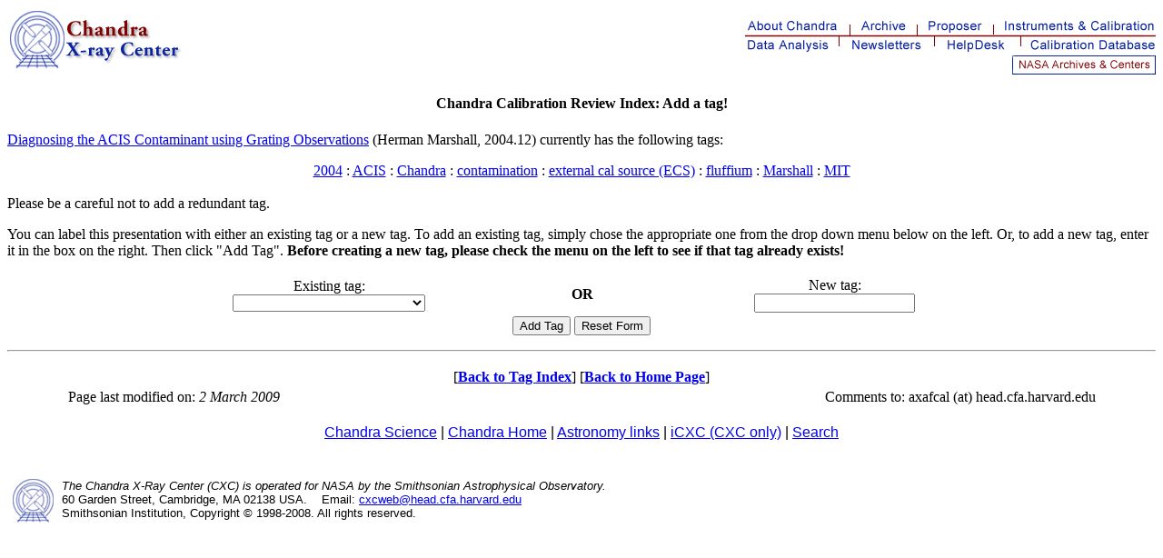

--- FILE ---
content_type: text/html
request_url: https://cxc.cfa.harvard.edu/ccr/proceedings/add_tag.cgi?105
body_size: 14061
content:


<!DOCTYPE HTML PUBLIC "-//W3C//DTD HTML 4.01 Transitional//EN"
     "http://www.w3.org/TR/html4/loose.dtd">
<html>
<head>
   <meta http-equiv="content-type" content="text/html; charset=iso-8859-1" />
   <title>Chandra Calibration Review Index: Add a Tag</title>
</head>

<body bgcolor="#FFFFFF">
<table class="cxcheader" border="0" cellpadding="0" cellspacing="0" width="100%">
        <tr>
        <td class="cxclogo" align="left" valign="top">
                <map name="header_left">

<area alt="CXC Home Page" coords="0,4,192,72" href="/" shape="RECT">
</map>
<img src="/incl/header_left.gif" border="0" alt="CXC Home Page"
            usemap="#header_left">
</td>

<td class="cxcsitemap" align="right" valign="top">
<map name="header_right">
<area alt="About Chandra" coords="0,14,107,31" href="/cdo/about_chandra/" shape="RECT">
<area alt="Archive" coords="118,13,185,32" href="/cda/" shape="RECT">
<area alt="Proposer" coords="197,12,268,31" href="/proposer/" shape="RECT">
<area alt="Instruments & Calibration" coords="283,14,453,32" href="/cal/" shape="RECT">
<area alt="Newsletters" coords="112,33,198,51" href="/newsletters/index.html" shape="RECT">
<area alt="Data Analysis" coords="1,35,97,50" href="/ciao/" shape="RECT">
<area alt="HelpDesk" coords="218,34,295,51" href="/helpdesk/" shape="RECT">
<area alt="Calibration Database" coords="309,34,450,52" href="/caldb/" shape="RECT">
<area alt="NASA Archives & Centers" coords="295,53,452,75" href="/cdo/observatory_links.html#NASA" shap
e="RECT">
</map>

<img src="/incl/header_right.gif" border="0" alt="Chandra Science Links"
            usemap="#header_right">
</td>
       </tr>
</table>

<p>
<center>
<h4>Chandra Calibration Review Index: Add a tag!</h4>
</center>
<p>
<a href="/ccr/proceedings/04_proc/presentations/marshall2/"target="_top">Diagnosing the ACIS Contaminant using Grating Observations</a> (Herman Marshall, 2004.12) currently has the following tags:<br><center><a href="/ccr/proceedings/search_results.cgi?254,2004">2004</a> : <a href="/ccr/proceedings/search_results.cgi?7,ACIS">ACIS</a> : <a href="/ccr/proceedings/search_results.cgi?6,Chandra">Chandra</a> : <a href="/ccr/proceedings/search_results.cgi?22,contamination">contamination</a> : <a href="/ccr/proceedings/search_results.cgi?23,external cal source (ECS)">external cal source (ECS)</a> : <a href="/ccr/proceedings/search_results.cgi?155,fluffium">fluffium</a> : <a href="/ccr/proceedings/search_results.cgi?100,Marshall">Marshall</a> : <a href="/ccr/proceedings/search_results.cgi?16,MIT">MIT</a> </center><br>Please be a careful not to add a redundant tag.<p>You can label this presentation with either an existing tag or a new tag.  To add an existing tag, simply chose the appropriate one from the drop down menu below on the left.  Or, to add a new tag, enter it in the box on the right.  Then click "Add Tag". <b>Before creating a new tag, please check the menu on the left to see if that tag already exists!</b>
<form ACTION="submit_tag.cgi?105" METHOD=POST>

<center>

<table border="0"  cellspacing="0" cellpadding="4" width="80%" cols=3>
<tr> <td align=center width=45%>Existing tag:<br>
<select NAME="existing_tag_id" SIZE=1>

<option selected value=""><option value="153">1H1426&#43;428<option value="237">1H1821-63<option value="296">2002<option value="276">2003<option value="13">2005<option value="14">2007<option value="330">2009<option value="202">3C273<option value="182">47 Tuc<option value="191">Abbey<option value="269">Abell 1795<option value="92">Abell 2029<option value="61">Abell 3112<option value="288">absolute timing<option value="161">ACIS background<option value="128">ACIS focal plane temperature<option value="127">ACIS gain<option value="171">ACIS PHA<option value="231">ACIS QE<option value="259">ACIS QEU<option value="329">ACIS RMF<option value="8">ACIS-I<option value="9">ACIS-S<option value="286">Adams-Wolk<option value="328">afterglow<option value="91">AGN<option value="174">aimpoint<option value="125">Al K-alpha<option value="187">Aldcroft<option value="129">algorithm<option value="282">Allen<option value="136">AMP_SF<option value="336">Andersson<option value="131">anti-coincidence shield<option value="15">AR Lac<option value="146">archive<option value="87">ARF<option value="95">AS 1101<option value="321">ASCA<option value="298">aspect<option value="188">aspect camera<option value="279">astrometry<option value="216">background<option value="199">bad pixels<option value="227">bakeout<option value="101">Bautz<option value="116">Beckerman<option value="243">Betelgeuse<option value="232">BI chip<option value="56">bias<option value="257">binaries<option value="156">blazar<option value="62">Bonamente<option value="280">boresight<option value="219">Brickhouse<option value="266">Burwitz<option value="283">Butt<option value="158">C-K edge<option value="52">CALDB<option value="47">Capella<option value="45">Cas A<option value="82">CC mode<option value="300">Cen A<option value="17">CfA<option value="253">charge exchange &#40;CX&#41;<option value="198">charge transfer efficiency &#40;CTE&#41;<option value="49">charge transfer inefficiency (CTI)<option value="308">Chartas<option value="248">CHASC<option value="223">Chung<option value="102">cluster<option value="337">Connelly<option value="138">Connors<option value="332">contributed software<option value="268">CORA<option value="204">Crab<option value="50">cross-calibration<option value="104">CXC<option value="118">CXC/DS<option value="152">Cyg X-1<option value="212">Cygnus X-2<option value="69">David<option value="289">Davis<option value="210">de Plaa<option value="208">de Vries<option value="284">dead area<option value="305">deadtime<option value="213">degap<option value="207">den Herder<option value="28">DePasquale<option value="225">Dewey<option value="221">dispersion relation<option value="265">Donnelly<option value="306">double-counting<option value="25">Drake<option value="272">ds9<option value="333">Durham<option value="277">dust halo<option value="81">E0102<option value="60">Edgar<option value="244">edges<option value="88">effective area<option value="184">enclosed count fraction &#40;ECF&#41;<option value="197">energy resolution<option value="132">EPHIN<option value="143">EPIC<option value="147">ESA<option value="119">Evans<option value="112">event grade<option value="278">event position<option value="319">event time<option value="303">extraction efficiency<option value="160">F-K edge<option value="123">Fabbiano<option value="106">FI chip<option value="281">fiducial light<option value="141">fitting<option value="309">flare<option value="176">focal point<option value="105">Ford<option value="46">G21.5-0.9<option value="66">Gaetz<option value="214">gain<option value="103">galaxy cluster<option value="31">Garmire<option value="323">geometry<option value="121">Glotfelty<option value="113">grade morphing<option value="30">graded mode<option value="42">Graessle<option value="59">Grant<option value="312">grating efficiency<option value="316">gratings<option value="220">GX13&#43;1<option value="192">Haberl<option value="97">hard excess<option value="226">hardness ratio<option value="122">He<option value="245">HEASARC<option value="297">Her X-1<option value="39">HETG<option value="318">higher orders<option value="178">HR 1099<option value="1">HRC<option value="53">HRC background<option value="2">HRC-I<option value="33">HRC-I degap<option value="19">HRC-I gain<option value="20">HRC-I PHA<option value="21">HRC-I PI<option value="40">HRC-I QE<option value="41">HRC-I QEU<option value="4">HRC-S<option value="34">HRC-S degap<option value="54">HRC-S gain<option value="172">HRC-S PHA<option value="340">HRC-S PI<option value="339">HRC-S QE<option value="255">HRC-S QEU<option value="63">HRMA<option value="317">Huenemoerder<option value="44">HZ 43<option value="107">I3<option value="148">IACHEC<option value="249">imaging<option value="151">Integral<option value="124">interface<option value="236">Ir-M edge<option value="180">iridium<option value="224">Ishibashi<option value="331">Ishida<option value="35">Isobe<option value="110">Izem<option value="74">Jerius<option value="263">jet<option value="32">Juda<option value="206">Kaastra<option value="238">Karovska<option value="24">Kashyap<option value="302">Kenter<option value="68">Kirsch<option value="58">LaMarr<option value="90">Lee<option value="38">LETG<option value="162">level 3<option value="98">Lieu<option value="233">line response function &#40;LRF&#41;<option value="327">line spread function &#40;LSF&#41;<option value="285">LMXB<option value="164">M31<option value="218">M33<option value="163">M81<option value="240">Markevitch<option value="43">McCollough<option value="186">McDowell<option value="140">MCMC<option value="133">MCP<option value="196">mircometeoroids<option value="157">Mkn 421<option value="165">Mn K-alpha<option value="126">Mn L-alpha<option value="229">monitoring<option value="108">Monte Carlo<option value="193">MOS<option value="299">Murray<option value="200">N132D<option value="314">NeIX triplet<option value="313">Ness<option value="99">Nevalainen<option value="294">Nguyen<option value="159">O-K edge<option value="261">off-axis PSF<option value="145">OM<option value="175">optical axis<option value="179">optical constant<option value="135">optics<option value="315">order sorting<option value="246">out-of-band response<option value="93">overlayer<option value="338">parameter estimation<option value="142">PCA<option value="320">PCAD<option value="181">Pease<option value="335">Peng<option value="18">Penn State<option value="185">PG 1634&#43;70<option value="215">PHA<option value="64">pileup<option value="183">pixel randomization<option value="203">PKS 0558-504<option value="89">PKS 2155-304<option value="27">Plucinsky<option value="194">pn<option value="205">Pollock<option value="26">Posson-Brown<option value="154">Prigozhin<option value="271">Primini<option value="65">PSF<option value="260">PSF wings<option value="114">PSR J0437-4715<option value="326">pulsar<option value="170">QE uniformity<option value="169">quantum efficiency<option value="264">quasar<option value="228">radiation damage<option value="290">Raley<option value="83">Ratzlaff<option value="70">raytrace<option value="189">Read<option value="144">RGS<option value="195">RMF<option value="120">Rots<option value="48">RXJ 1856<option value="291">RXTE<option value="166">S0<option value="167">S2<option value="234">S3<option value="168">S4<option value="311">Sanwal<option value="134">SAOTrace<option value="241">Schmitt<option value="36">Schulz<option value="262">Schwartz<option value="258">Sco X-1<option value="190">Sembay<option value="235">Si-K edge<option value="111">Siemiginowska<option value="177">SIM<option value="109">simulations<option value="222">Sirius B<option value="239">Smith<option value="217">Snowden<option value="96">soft excess<option value="117">software<option value="252">solar cycle<option value="251">solar wind<option value="84">source catalog<option value="322">spectroscopy<option value="5">SPIE<option value="273">Spitzbart<option value="211">SRON<option value="334">statistical error<option value="324">status bit<option value="173">SUMAMP<option value="57">superbias<option value="150">Suzaku<option value="149">Swift<option value="250">SXRB<option value="51">systematic error<option value="130">temperature dependence<option value="325">Teter<option value="230">TGAIN<option value="86">time dependence<option value="301">timing<option value="292">Ton S 180<option value="310">Townsley<option value="247">uncertainty<option value="275">Unks<option value="242">UV/Ion Shield &#40;UVIS&#41;<option value="304">van der Meer<option value="139">van Dyk<option value="270">Vela SNR<option value="287">vignettting<option value="29">Vikhlinin<option value="209">Vink<option value="293">Virani<option value="256">Vrtilek<option value="55">Wargelin<option value="295">Weisskopf<option value="115">Wilton<option value="274">Wolk<option value="85">X-ray excess<option value="37">XMM<option value="94">XRCF<option value="267">XSPEC<option value="201">zeta Pup<option value="137">Zezas<option value="67">Zhao<option value="307">Zombeck          
      </select>
</td>
<td align=center width=10%><b>OR</b></td>
<td align=center width=45%>New tag:<br> <input TYPE="Text" NAME="new_tag" SIZE=20 MAXLENGTH= 40>
</td>
</tr>
</table>

<input TYPE="Submit"
       NAME="Submit"
       VALUE="Add Tag">
<input TYPE="Reset" VALUE="Reset Form">
</center>



</form>

<p>
<center>
<p><hr><p>
<table width=90% border=0>
<tr>
<td align="center" colspan=2>
[<a href="/ccr/proceedings/tags.html" target="_top"><b>Back to Tag Index</b></a>]  [<a href="/ccr
" target="_top"><b>Back to Home Page</b></a>]
</tr>
<tr>
<td align=left>
Page last modified on: <i>
2 March 2009</i></font> <br>
</td>
<td align=right>
Comments to: axafcal (at) head.cfa.harvard.edu
    </a>
</td>
</tr>
</table>

</center>
<div class="cxcfooterlinks" align="center">
<br clear="all">
<font face="Arial,Helvetica,sans-serif"><a href="/index.html">Chandra
Science</a>&nbsp;|&nbsp;<a href="http://chandra.harvard.edu/">Chandra
Home</a>&nbsp;|&nbsp;<a href="/cdo/observatory_links.html">Astronomy
links</a>&nbsp;|&nbsp;<a href="https://icxc.harvard.edu/">iCXC (CXC
only)</a>&nbsp;|&nbsp;<a href="/htdig/search.html">Search</a></font>

</div>

<br clear="all"><br>

<table class="cxcfooter" align="left" cellpadding="3" cellspacing="3">
<tr>
<td class="cxclogo" align="left" valign="middle"><img src="/incl/cxc-logo_sm45.jpg" border="0" alt=
"CXC Logo"></td>
<td class="cxccolophon" align="left" valign="top">
<font face="Arial,Helvetica,sans-serif" size="-1"><i>The Chandra X-Ray
Center (CXC) is operated for NASA by the Smithsonian Astrophysical Observatory.</i><br>
60 Garden Street, Cambridge, MA 02138 USA.&nbsp;&nbsp;&nbsp; Email: <a href="mailto:cxcweb@head.cfa.harvard.edu">cxcweb@head.cfa.harvard.edu</a><br>
Smithsonian Institution, Copyright &copy; 1998-2008. All rights reserved.

</font>
</td>
</tr>

</table>

<p>&nbsp;<p>
</body>
</html>

